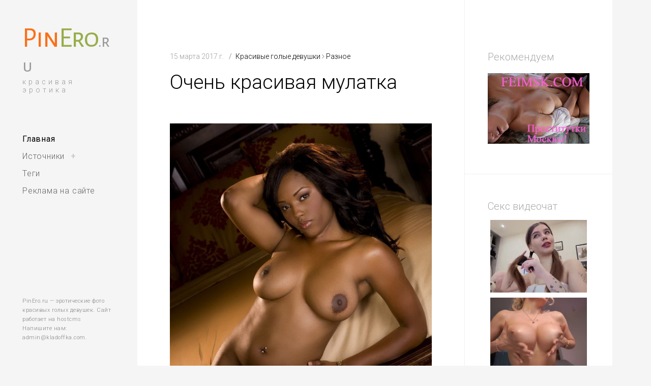

--- FILE ---
content_type: text/html; charset=UTF-8
request_url: https://pinero.ru/other/1258/
body_size: 5740
content:
<!DOCTYPE html>
<!--[if IE 9]>    <html class="ie9"> <![endif]-->
<html>

<head>

<meta charset="UTF-8">
<meta name="viewport" content="width=device-width, initial-scale=1">
<link rel="profile" href="http://gmpg.org/xfn/11">
	
<title>Очень красивая мулатка -Разное -Красивые голые девушки</title>
<meta name="description" content="Очень красивая мулатка -Разное -Красивые голые девушки">
<meta name="keywords" content="Очень красивая мулатка -Разное -Красивые голые девушки">
	<link rel="icon" href="https://pinero.ru/favicon.ico" /><link rel="shortcut icon" href="https://pinero.ru/favicon.ico" />
<link href="https://fonts.googleapis.com/css?family=Alegreya+Sans+SC" rel="stylesheet">


<link rel='stylesheet' id='tkss-style-css'  href='/design/pinero/css/style.css?ver=4.6.1' type='text/css' media='all' />
<link rel='stylesheet' id='tkss-cl-css-css'  href='/design/pinero/css/basic-icons.css?ver=4.6.1' type='text/css' media='all' />
<link rel="stylesheet" id="tk-shortcodes-fap-css" href="//netdna.bootstrapcdn.com/font-awesome/4.0.3/css/font-awesome.css?ver=2.0.0" type="text/css" media="all">
<link rel='stylesheet' id='tk-shortcodes-css'  href='/design/pinero/css/tk-shortcodes-public.css?ver=2.0.0' type='text/css' media='all' />
<link rel='stylesheet' id='huntt-google-fonts-css'  href='//fonts.googleapis.com/css?family=Roboto%3A400%2C300%2C300italic%2C400italic%2C500%2C500italic%2C700%2C700italic&#038;subset=latin%2Clatin-ext' type='text/css' media='all' />
<link rel='stylesheet' id='huntt-icons-css'  href='/design/pinero/css/icons.css?ver=4.6.1' type='text/css' media='all' />
<link rel='stylesheet' id='huntt-mscrollstyle-css'  href='/design/pinero/css/jquery.mCustomScrollbar.min.css?ver=4.6.1' type='text/css' media='all' />
<link rel='stylesheet' id='huntt-fancybox-style-css'  href='/design/pinero/js/fancybox/fancybox.css?ver=4.6.1' type='text/css' media='all' />
<link rel='stylesheet' id='huntt-style-css'  href='/design/pinero/css/style2.css?ver=4.6.1' type='text/css' media='all' />
<link rel='stylesheet' id='searchwp-live-search-css'  href='/design/pinero/css/style3.css?ver=1.1' type='text/css' media='all' />
<script type='text/javascript' src='/design/pinero/js/jquery/jquery.js?ver=1.12.4'></script>
<script type='text/javascript' src='/design/pinero/js/jquery/jquery-migrate.min.js?ver=1.4.1'></script>
<script type='text/javascript' src='/design/pinero/js/jquery/core.min.js?ver=1.11.4'></script>
<script type='text/javascript' src='/design/pinero/js/jquery/widget.min.js?ver=1.11.4'></script>
<script type='text/javascript' src='/design/pinero/js/jquery/tabs.min.js?ver=1.11.4'></script>
<script type='text/javascript' src='/design/pinero/js/tk-shortcodes-public.js?ver=2.0.0'></script>


</head>

<body class="page page-template-default group-blog has-sidebar single single-post single-format-image">

<div id="page" class="hfeed site">

	<a class="skip-link screen-reader-text" href="#content">Skip to content</a>

	<header id="masthead" class="site-header" role="banner">
		<div class="site-branding">
			<h1 class="site-title"><a href="/" rel="home"><span class="logo1">Pin</span><span class="logo2">Ero</span><span class="logo3">.ru</span> </a></h1>
<h2 class="site-description">красивая эротика</h2>		</div>
			<nav id="site-navigation" class="main-navigation" role="navigation"><button class="menu-toggle" aria-controls="primary-menu" aria-expanded="false"><span>Меню</span></button>
<div class="menu-main-menu-container">
<ul id="primary-menu" class="menu">
<li class="menu-item menu-item-type-custom menu-item-object-custom current-menu-item current_page_item menu-item-home"><a href="/">Главная</a></li>
<li class="menu-item menu-item-type-custom menu-item-object-custom menu-item-has-children"><a href="#">Источники</a>
<ul class="sub-menu">
<li class="menu-item menu-item-type-taxonomy menu-item-object-category"><a href="/kladoffka/">kladoFFka.ru</a></li>
<li class="menu-item menu-item-type-taxonomy menu-item-object-category"><a href="/mirbab/">MirBab.ru</a></li>
</ul>
</li>
<li class="menu-item menu-item-type-post_type menu-item-object-page"><a href="/tags/">Теги</a></li>
<li class="menu-item menu-item-type-post_type menu-item-object-page"><a href="/advertising-price/">Реклама на сайте</a></li>
</ul>
</div>
</nav>	</header>

	<div id="content" class="site-content">
		<div id="primary" class="content-area">
			<main id="main" class="site-main" role="main">
				

<article class="post type-post status-publish format-image has-post-thumbnail hentry category-branding category-design category-technology tag-branding tag-design tag-identity tag-packaging post_format-post-format-image">
  <header class="entry-header">
    <div class="entry-meta">
      <span class="posted-on">
        <time class="entry-date published updated">15 марта 2017 г.</time>
      </span>
      <span class="cat-links">
        <span typeof="v:Breadcrumb">
          <a title="Красивые голые девушки" href="/" class="root" property="v:title" rel="v:url">Красивые голые девушки</a>
        </span>
        <i class="fa fa-angle-right"></i>
        <span typeof="v:Breadcrumb">
          <a title="Разное" href="/other/" property="v:title" rel="v:url">Разное</a>
        </span>
      </span>
    </div>
    <h1 class="entry-title">Очень красивая мулатка</h1>
  </header>
  <figure class="featured-image featured-landscape">
    <img src="/upload/information_system_18/1/2/5/item_1258/information_items_1258.jpg" class="attachment-post-thumbnail size-post-thumbnail wp-post-image" alt="" srcset="/upload/information_system_18/1/2/5/item_1258/information_items_1258.jpg 1000w, /upload/information_system_18/1/2/5/item_1258/small_information_items_1258.jpg 300w, /upload/information_system_18/1/2/5/item_1258/information_items_1258.jpg 768w, /upload/information_system_18/1/2/5/item_1258/small_information_items_1258.jpg 470w, /upload/information_system_18/1/2/5/item_1258/small_information_items_1258.jpg 285w" sizes="(max-width: 1000px) 100vw, 1000px" />
  </figure>
  <div class="entry-content"></div>
  <div class="showed" style="font-weight: 300;color: #a5a5a5;font-size: 0.72rem;padding-top:15px;">Просмотров: 2307</div>
</article>
<nav class="navigation post-navigation" role="navigation">
  <h2 class="screen-reader-text">Навигация</h2>
  <div class="nav-links">
    <div class="nav-previous">
      <a href="/other/1255/" rel="prev"><i class="icon-left"></i><span>Назад</span>Четвертый размер грудей</a>
    </div>
    <div class="nav-next">
      <a href="/other/1259/" rel="next"><i class="icon-right"></i><span>Вперед</span>Частные Фото бывшей жены</a>
    </div>
  </div>
</nav>
			</main>
		</div>
		
		
		
		
		
		
		<div id="sidebar" class="widget-area" role="complementary">
			
<aside id="null-instagram-feed-1" class="widget null-instagram-feed" style="outline: none;">
  <h1 class="widget-title" style="outline: none;">Рекомендуем</h1>

	<!--client 13-->
      <a href="https://msksex.net/" target="_blank">
				<img src="/design/pinero/img/banner-feimsk.jpg" width="230px" height="160px" border="0" alt="Feimsk" title="Feimsk">
	    </a>
   <!--client 13 end-->

</aside>
	
	
		<aside class="widget widget_text">
<h1 class="widget-title" style="margin-bottom: 0px;">Секс видеочат</h1>
<div class="textwidget"><iframe width="200" height="320" scrolling="no" frameborder="0" src="https://bngdin.com/promo.php?c=600582&amp;type=dynamic_banner&amp;new_banner=0&amp;db%5Bwidth%5D=200&amp;db%5Bheight%5D=320&amp;db%5Btype%5D=live&amp;db%5Bmodel_zone%5D=free&amp;db%5Bheader%5D=0&amp;db%5Bfooter%5D=none&amp;db%5Bmlang%5D=0&amp;db%5Bfullscreen%5D=&amp;db%5Bmname%5D=0&amp;db%5Bmlink%5D=0&amp;db%5Bmstatus%5D=0&amp;db%5Bmsize%5D=auto&amp;db%5Bmpad%5D=28&amp;db%5Bmwidth%5D=143&amp;db%5Bcolor_scheme%5D=default&amp;db%5Bmborder%5D=solid&amp;db%5Bmborder_color%5D=%23ffffff&amp;db%5Bmborder_over_color%5D=%23a02239&amp;db%5Bmshadow%5D=0&amp;db%5Bmodels_by_geo%5D=0&amp;db%5Bautoupdate%5D=1&amp;db%5Btopmodels%5D=1&amp;db%5Blanding%5D=chat&amp;db%5Blogo_color%5D=default&amp;db%5Bbg_color%5D=none&amp;db%5Bfont_family%5D=Arial&amp;db%5Btext_align%5D=center&amp;db%5Btext_color%5D=%23000000&amp;db%5Blink_color%5D=%23a02239&amp;db%5Beffect%5D=auto&amp;db%5Beffect_speed%5D=optimal&amp;db%5Bmode%5D=mode1&amp;db%5Badaptive%5D=0"></iframe></div>
</aside>		
		
		<aside class="widget widget_recent_entries">
<h1 class="widget-title">Наши друзья</h1>
<ul><!-- client 3 -->
<li><a href="https://transy.su" target="_blank" rel="noopener noreferrer">Транссексуалки Москвы</a></li>
<li><a href="http://ekadosug.su" target="_blank" rel="noopener noreferrer">Проститутки Екатеринбурга</a></li>
<!-- client 3 end --> <!-- client 16 -->
<li><a href="http://www.erobodio.ru" target="_blank" rel="noopener noreferrer">Эротический массаж в Москве</a></li>
<!-- client 16 end --> <!-- client 13 -->
<li><a href="https://feipiter.in/" target="_blank" rel="noopener noreferrer">Проститутки Санкт-Петербурга</a></li>
<!-- client 13 end --> <!-- client 6 -->
<li><a href="https://nsk.sibirki.gold" target="_blank" rel="noopener noreferrer">проститутки новосибирск Сибирки</a></li>
<!-- client 6 end --></ul>
</aside>	
			
		
			
			
			


<aside id="null-instagram-feed-1" class="widget null-instagram-feed">
  <h1 class="widget-title">Случайное фото</h1>
  <ul class="instagram-pics instagram-size-large">
    <li>
      <a href="/other/xudyshka-na-ozere/" title="Худышка на озере">
        <img src="/upload/information_system_18/2/4/7/item_2478/small_item_2478.jpg" alt="Худышка на озере" title="Худышка на озере" width="200px" />
      </a>
    </li>
  </ul>
</aside>



		<!--<aside id="null-instagram-feed-1" class="widget null-instagram-feed">
		<h1 class="widget-title">Фотки</h1>
			<ul class="instagram-pics instagram-size-large">
			
				<li class=""><a href="/" target="_self"  class=""><img src="//scontent-lax3-1.cdninstagram.com/t51.2885-15/s640x640/sh0.08/e35/c93.0.893.893/14533622_1629591190668920_4729656817154523136_n.jpg?ig_cache_key=MTM5MjE2MjMzNTIyOTI1Nzg0OQ%3D%3D.2.c"  alt="" title=""  class=""/></a>
				</li>
				
				<li class=""><a href="/" target="_self"  class=""><img src="//scontent-lax3-1.cdninstagram.com/t51.2885-15/s640x640/sh0.08/e35/12751493_171105439944871_1481379912_n.jpg?ig_cache_key=MTIwMzY4NzI5MDQxMjkzNjI3NQ%3D%3D.2"  alt="#weekendvibes" title="#weekendvibes"  class=""/></a></li>
				
				<li class=""><a href="/" target="_self"  class=""><img src="//scontent-lax3-1.cdninstagram.com/t51.2885-15/s640x640/sh0.08/e35/12751493_171105439944871_1481379912_n.jpg?ig_cache_key=MTIwMzY4NzI5MDQxMjkzNjI3NQ%3D%3D.2"  alt="#weekendvibes" title="#weekendvibes"  class=""/></a></li>
				
				<li class=""><a href="//instagram.com/p/BCsMA7tNy4C/" target="_self"  class=""><img src="//scontent-lax3-1.cdninstagram.com/t51.2885-15/s640x640/sh0.08/e35/c0.108.1080.1080/10005121_1215976675113592_1521886299_n.jpg?ig_cache_key=MTIwMTM4ODA0MTI2ODU3MTY1MA%3D%3D.2.c"  alt="" title=""  class=""/></a></li>
				
				<li class=""><a href="/" target="_self"  class=""><img src="//scontent-lax3-1.cdninstagram.com/t51.2885-15/s640x640/sh0.08/e35/12751493_171105439944871_1481379912_n.jpg?ig_cache_key=MTIwMzY4NzI5MDQxMjkzNjI3NQ%3D%3D.2"  alt="#weekendvibes" title="#weekendvibes"  class=""/></a></li>
				
				
			</ul>
				

		</aside>-->
				
				
				
		<!--<aside id="recent-comments-3" class="widget widget_recent_comments">
			<h1 class="widget-title">Recent Comments</h1>
			<ul id="recentcomments">
				<li class="recentcomments"><span class="comment-author-link">Themes Kingdom</span> on <a href="http://huntt.tkdemos.com/pattern-use-in-the-apparel-industry/#comment-5">Pattern use in the apparel industry today</a></li>
				<li class="recentcomments"><span class="comment-author-link">Themes Kingdom</span> on <a href="http://huntt.tkdemos.com/mate-morro/#comment-4">Mate Moro</a></li>
				<li class="recentcomments"><span class="comment-author-link">Zeljko</span> on <a href="http://huntt.tkdemos.com/seilenna-swimwear-identity/#comment-3">Seilenna swimwear identity</a></li>
			</ul>
		</aside>-->
				
				
		<aside class="widget widget_tag_cloud">
<h1 class="widget-title">Теги</h1>
<div class="tagcloud"><a href="/tag/Большие сиськи/" title="" style="font-size: 14px;">Большие сиськи</a> <a href="/tag/Крупный план/" title="" style="font-size: 14px;">Крупный план</a> <a href="/tag/Лесбиянки/" title="" style="font-size: 14px;">Лесбиянки</a> <a href="/tag/Попки/" title="" style="font-size: 14px;">Попки</a> <a href="/tag/Секс игрушки/" title="" style="font-size: 14px;">Секс игрушки</a> <a href="/tag/Чулки/" title="" style="font-size: 14px;">Чулки</a></div>
</aside>	

</div>
		
		
		
		
		
		
		
		
		
		
		
		
	</div>

	<footer id="colophon" class="site-footer" role="contentinfo">
		<div class="site-info">PinEro.ru — эротические фото красивых голых девушек. Сайт работает на <a href="http://www.hostcms.ru" target="_blank" rel="noopener noreferrer">hostcms</a><br />Напишите нам: <script>//<![CDATA[
function hostcmsEmail(c){return c.replace(/[a-zA-Z]/g, function (c){return String.fromCharCode((c <= "Z" ? 90 : 122) >= (c = c.charCodeAt(0) + 13) ? c : c-26);})}document.write ('<a rel="nofollow"  href="mailto:' + hostcmsEmail('nqzva@xynqbssxn.pbz') + '" class="email">' + hostcmsEmail('nqzva@xynqbssxn.pbz') + '</a>');//]]>
</script>. </div>	</footer>

	<a href="#" class="back-to-top">
		<i class="icon-left"></i>
	</a>

</div>
	
<div style="position:absolute; left:-9999px;">
<!--LiveInternet counter--><script type="text/javascript"><!--
document.write(" "+
"<img src='https://counter.yadro.ru/hit?t45.4;r"+
escape(document.referrer)+((typeof(screen)=="undefined")?"":
";s"+screen.width+"*"+screen.height+"*"+(screen.colorDepth?
screen.colorDepth:screen.pixelDepth))+";u"+escape(document.URL)+
";"+Math.random()+
"' alt='' title='LiveInternet' "+
"border='0' width='1' height='1'>")
//--></script><!--/LiveInternet-->
</div>

			
<script type='text/javascript' src='/design/pinero/js/navigation.js?ver=20120206'></script>
<script type='text/javascript' src='/design/pinero/js/skip-link-focus-fix.js?ver=20130115'></script>
<script type='text/javascript' src='/design/pinero/js/imagesloaded.min.js?ver=3.2.0'></script>
<script type='text/javascript' src='/design/pinero/js/masonry.min.js?ver=3.3.2'></script>
<script type='text/javascript' src='/design/pinero/js/infinite-scroll/infinite-scroll.min.js?ver=4.6.1'></script>
<script type='text/javascript' src='/design/pinero/js/fancybox/fancybox.pack.js?ver=4.6.1'></script>
<script type='text/javascript' src='/design/pinero/js/fancybox/helpers/jquery.fancybox-media.js?ver=4.6.1'></script>
<script type='text/javascript' src='/design/pinero/js/mcustomscrollbar/jquery.mCustomScrollbar.concat.min.js?ver=4.6.1'></script>
<script type='text/javascript'>
/* <![CDATA[ */
var js_vars = {"url":"https:\/\/pinero.ru\/wp-content\/themes\/huntt","admin_url":"https:\/\/pinero.ru\/wp-admin\/admin-ajax.php","nonce":"05ec799492","captcha":"","message_info":"Message Sent!","is_type":"on-scroll","paging_type":"infinite-scroll"};
/* ]]> */
</script>
<script type='text/javascript' src='/design/pinero/js/common2.js?ver=4.6.1'></script>
<script type='text/javascript'>
/* <![CDATA[ */
var searchwp_live_search_params = [];
searchwp_live_search_params = {"ajaxurl":"https:\/\/pinero.ru\/wp-admin\/admin-ajax.php","config":{"default":{"engine":"default","input":{"delay":500,"min_chars":3},"results":{"position":"bottom","width":"auto","offset":{"x":0,"y":5}},"spinner":{"lines":10,"length":8,"width":4,"radius":8,"corners":1,"rotate":0,"direction":1,"color":"#000","speed":1,"trail":60,"shadow":false,"hwaccel":false,"className":"spinner","zIndex":2000000000,"top":"50%","left":"50%"}}},"msg_no_config_found":"No valid SearchWP Live Search configuration found!"};;
/* ]]> */
</script>
<script type='text/javascript' src='/design/pinero/js/searchwp-live-search.min.js?ver=1.1'></script>
<script type='text/javascript' src='/design/pinero/js/wp-embed.min.js?ver=4.6.1'></script>

<!-- Yandex.Metrika counter --> <script type="text/javascript"> (function (d, w, c) { (w[c] = w[c] || []).push(function() { try { w.yaCounter41906659 = new Ya.Metrika({ id:41906659, clickmap:true, trackLinks:true, accurateTrackBounce:true }); } catch(e) { } }); var n = d.getElementsByTagName("script")[0], s = d.createElement("script"), f = function () { n.parentNode.insertBefore(s, n); }; s.type = "text/javascript"; s.async = true; s.src = "https://mc.yandex.ru/metrika/watch.js"; if (w.opera == "[object Opera]") { d.addEventListener("DOMContentLoaded", f, false); } else { f(); } })(document, window, "yandex_metrika_callbacks"); </script> <noscript><div><img src="https://mc.yandex.ru/watch/41906659" style="position:absolute; left:-9999px;" alt="" /></div></noscript> <!-- /Yandex.Metrika counter -->
	
</body>
</html>

--- FILE ---
content_type: text/css
request_url: https://pinero.ru/design/pinero/css/style.css?ver=4.6.1
body_size: 1648
content:
/**
 * Stylesheet for TK Social Share Plugin
 */

/* Admin style */
.plugin-heading-icon {
	padding: 5px 10px 0 0;
}

h2.plugin-heading {
	padding: 20px 0;
}

.input-checkbox {
	width: 20px;
}

.form-table th {
	width: 150px;
	font-weight: normal;
	vertical-align: middle;
}

/* Icons */

@font-face {
	font-family: 'icomoon';
	src:url('../icons/icomoon.eot?-evjn82');
	src:url('../icons/icomoon.eot?#iefix-evjn82') format('embedded-opentype'),
		url('../icons/icomoon.woff?-evjn82') format('woff'),
		url('../icons/icomoon.ttf?-evjn82') format('truetype'),
		url('../icons/icomoon.svg?-evjn82#icomoon') format('svg');
	font-weight: normal;
	font-style: normal;
}

.single-soc-share-link [class^="icon-"],
.single-soc-share-link [class*=" icon-"] {
	background-image: none;
	font-family: 'icomoon';
	speak: none;
	font-style: normal;
	font-weight: normal;
	font-variant: normal;
	text-transform: none;
	line-height: 1;
	vertical-align: baseline;
	width: auto;
	height: auto;

	/* Better Font Rendering =========== */
	-webkit-font-smoothing: antialiased;
	-moz-osx-font-smoothing: grayscale;
}

.single-soc-share-link .icon-reddit:before {
	content: "\e100";
}

.single-soc-share-link .icon-facebook:before {
	content: "\e101";
}

.single-soc-share-link .icon-google:before {
	content: "\e102";
}

.single-soc-share-link .icon-linkedin:before {
	content: "\e103";
}

.single-soc-share-link .icon-mail:before {
	content: "\e104";
}

.single-soc-share-link .icon-pinterest:before {
	content: "\e105";
}

.single-soc-share-link .icon-stumbleupon:before {
	content: "\e106";
}

.single-soc-share-link .icon-twitter:before {
	content: "\e107";
}

/* Share box */

.tkss-post-share {
	margin: 30px 0;
}

.clear:before,
.clear:after,
.tkss-post-share:before,
.tkss-post-share:after {
	content: "";
	display: table;
}

.clear:after,
.tkss-post-share:after {
	clear: both;
}

.post .tkss-post-share > h6 {
    display: block;
	font-size: 25px !important;
	margin-bottom: 16px;
	margin-top: 0;
}

.share-total-count {
	font-weight: 700;
}

.share-total-count,
.single-soc-share-link {
	display: inline-block;
}

.single-soc-share-link {
	vertical-align: middle;
	font-size: 0;
}

.tkss-post-share .single-soc-share-link a {
	white-space: nowrap;
}

.tkss-post-share .single-soc-share-link a,
.tkss-post-share .single-soc-share-link a:hover {
	display: block;
	text-decoration: none;
	border-bottom: none;
}

/* Tabs */
.nav-tab-wrapper .active {
	background-color: #f1f1f1;
}

/* Drag And Drop Socials */

#social-services .widget-liquid-left{
	width: 30%;
}

#social-services .sidebar-description {
  text-align: center;
  margin-bottom: 20px;
  font-size: 10px !important;
}

#social-services .widget-liquid-right{
	float: left;
}

#social-services .widget-liquid-right .widgets-holder-wrap{
	padding: 0px 0 20px;
}

#social-services .widgets-holder {
	background-color: #f1f1f1;
}

#social-catalog {
	min-height: 120px;
	height:auto;
	padding: 7px 0;
}

#social-enabled {
	min-height: 430px;
}

.social-service {
	width: 50%;
}

.dropzone {
    border: 1px dashed #000;
    background-color: #eee;
    display:block;
    width: 50%;
	margin: 0 auto 10px;
}









.recentcomments a{display:inline !important;padding:0 !important;margin:0 !important;}
a {
		-webkit-transition: all .3s;
		-moz-transition: all .3s;
		-ms-transition: all .3s;
		-o-transition: all .3s;
		transition: all .3s;
	}

	.site-header {
		/*background-color: ;*/
	}

	.home #primary,
	.archive #primary,
	.search #primary,
	.index #primary {
		background-color: #;
	}

	.nav-menu a {
		/*color: ;*/
	}

	.nav-menu a:hover {
		/*color: ;*/
	}

	.site-info,
	.site-info a {
		/*color: ;*/
	}

	.site-info a:hover {
		/*color: ;*/
	}

	.site-info a {
		/*color: ;*/
	}

	.site-title a {
		/*color: ;*/
	}

	.site-description {
		/*color: ;*/
	}

	.search-big__trigger,
	.icon-close,
	.search-big .search-form .search-field,
	.search-big .search-form input[type="search"]:focus,
	.searchwp-live-search-result > p > a,
	.searchwp-live-search-result > p a,
	body .searchwp-live-search-result p,
	.search .page-title span,
	.search .page-title,
	.searchwp-live-search-no-results em {
		/*color: ;*/
	}

	.search-big .search-form .search-field::-webkit-input-placeholder{
		/*color: ;*/
		opacity: .5;
	}
	.search-big .search-form .search-field::-moz-placeholder {
		/*color: ;*/
		opacity: .5;
	}

	/* Social Menu */
	.social-menu a {
		/*color: ;*/
	}

	.social-menu a:hover {
		/*color: ;*/
	}
	
	img.wp-smiley,
img.emoji {
	display: inline !important;
	border: none !important;
	box-shadow: none !important;
	height: 1em !important;
	width: 1em !important;
	margin: 0 .07em !important;
	vertical-align: -0.1em !important;
	background: none !important;
	padding: 0 !important;
}
.searchwp-live-search-results {
						opacity:0;
						transition:opacity .25s ease-in-out;
						-moz-transition:opacity .25s ease-in-out;
						-webkit-transition:opacity .25s ease-in-out;
						height:0;
						overflow:hidden;
						z-index:9999;
						position:absolute;
						display:none;
					}

					.searchwp-live-search-results-showing {
						display:block;
						opacity:1;
						height:auto;
						overflow:auto;
					}

					.searchwp-live-search-no-results {
						padding:3em 2em 0;
						text-align:center;
					}
					
					
		




--- FILE ---
content_type: text/css
request_url: https://pinero.ru/design/pinero/css/icons.css?ver=4.6.1
body_size: 778
content:
@font-face {
    font-family: 'icomoon';
    src:url('icons/icomoon.eot?inwjt8');
    src:url('icons/icomoon.eot?#iefixinwjt8') format('embedded-opentype'),
        url('icons/icomoon.woff?inwjt8') format('woff'),
        url('icons/icomoon.ttf?inwjt8') format('truetype'),
        url('icons/icomoon.svg?inwjt8#icomoon') format('svg');
    font-weight: normal;
    font-style: normal;
}

[class^="icon-"],
[class*=" icon-"],
#menu-social a:before,
.mejs-controls button:before,
.page-header .edit-link a:before,
.entry-header .edit-link a:before,
.grid-wrapper .edit-link a:before,
.mejs-volume-button button:before,
.grid-wrapper .format-quote:before,
.grid-wrapper .format-link:before,
.jp-carousel-previous-button:before,
.jp-carousel-next-button:before,
label.checkbox:before,
input[type="checkbox"] + label:before,
.search-form:before,
body .tb-close-icon:before,
.fancybox-close:before {
    font-family: 'icomoon';
    speak: none;
    font-style: normal;
    font-weight: normal;
    font-variant: normal;
    text-transform: none;
    line-height: 1;
    font-size: 22px;
    font-size: 1.22rem;

    /* Better Font Rendering =========== */
    -webkit-font-smoothing: antialiased;
    -moz-osx-font-smoothing: grayscale;
}

.icon-share:before,
#menu-social li a:before {
    content: "\e616";
}

.grid-wrapper .format-link:before {
    content: "\e600";
}

#menu-social li a[href*="behance"]:before {
    content: "\e601";
}

label.checkbox:before,
input[type="checkbox"] + label:before {
    content: "\e602";
}

.icon-down:before {
    content: "\e603";
}

#menu-social li a[href*="dribbble"]:before {
    content: "\e604";
}

.page-header .edit-link a:before,
.entry-header .edit-link a:before,
.grid-wrapper .edit-link a:before {
    content: "\e605";
}

#menu-social a[href*="facebook"]:before {
    content: "\e606";
}

#menu-social a[href*="plus.google"]:before {
    content: "\e607";
}

#menu-social a[href*="linkedin"]:before {
    content: "\e608";
}

#menu-social a[href*="instagram"]:before {
    content: "\e609";
}

.icon-left:before,
.jp-carousel-previous-button:before {
    content: "\e60a";
}

.mejs-volume-button.mejs-unmute button:before {
    content: "\e60b";
}

#menu-social a[href*="pinterest"]:before {
    content: "\e60c";
}

.grid-wrapper .format-quote:before {
    content: "\e60d";
}

.icon-right:before,
.jp-carousel-next-button:before {
    content: "\e60e";
}

.icon-search:before,
.search-form:before {
    content: "\e60f";
}

.mejs-volume-button.mejs-mute button:before {
    content: "\e610";
}

#menu-social a[href*="twitter"]:before {
    content: "\e611";
}

.icon-up:before {
    content: "\e612";
}

#menu-social a[href*="vimeo"]:before {
    content: "\e613";
}

.icon-close:before,
body .tb-close-icon:before,
.fancybox-close:before {
    content: "\e614";
}

#menu-social a[href*="youtube"]:before {
    content: "\e615";
}



--- FILE ---
content_type: text/css
request_url: https://pinero.ru/design/pinero/css/style3.css?ver=1.1
body_size: 463
content:
/* at the very least you must set these two display properties */
/* this is so you can use CSS animations when toggling results */


/* visual styles */
.searchwp-live-search-results {
	box-sizing:border-box;
	-moz-box-sizing:border-box;
	background:#fff;
	-webkit-box-shadow:0 0 2px 0 rgba(30,30,30,0.4);
	box-shadow:0 0 2px 0 rgba(30,30,30,0.4);
	border-radius:3px;
	width:315px;
	min-height:175px;
	max-height:300px;
}
.searchwp-live-search-result p {
	font-size:0.9em;
	padding:1em;
	margin:0;
	border-bottom:1px solid rgba(30,30,30,0.1);
}

.searchwp-live-search-result:last-of-type p {
	border-bottom:0;
}

.searchwp-live-search-result a {
	display:block;
	white-space:nowrap;
	overflow:hidden;
	text-overflow:ellipsis;
}


@media screen and (max-width: 1024px) {
	.pagination {font-size:16px;}
}
@media screen and (max-width: 767px) {
	.pagination {font-size:14px;}
}
@media screen and (max-width: 350px) {
	.pagination {font-size:11px;}
}





